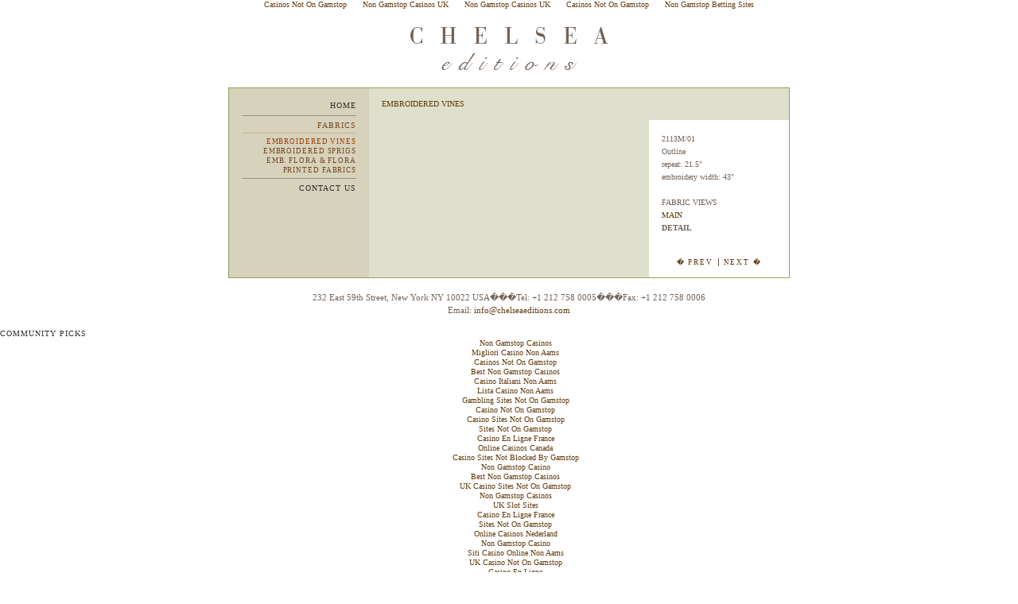

--- FILE ---
content_type: text/html; charset=UTF-8
request_url: https://www.chelseaeditions.com/fabrics/embroidered_vines/FM318-D.html
body_size: 2059
content:
<!DOCTYPE html PUBLIC "-//W3C//DTD HTML 4.01 Transitional//EN" "http://www.w3.org/TR/html4/loose.dtd">
<html>
<head>
<meta http-equiv="Content-Type" content="text/html; charset=iso-8859-1">
<title>Chelsea Editions - The Antiques of the Future</title>
<link href="../../ched.css" rel="stylesheet">
<script type="text/javascript" language="Javascript1.1" src="../../ched.js"></script>
<script async src="//static.getclicky.com/101337873.js"></script></head>
<body><div style="text-align: center;"><a href="https://techweekeurope.co.uk/" style="padding: 5px 10px;">Casinos Not On Gamstop</a><a href="https://www.sussexhealthandcare.uk/" style="padding: 5px 10px;">Non Gamstop Casinos UK</a><a href="https://www.skinsupport.org.uk/" style="padding: 5px 10px;">Non Gamstop Casinos UK</a><a href="https://nva.org.uk/" style="padding: 5px 10px;">Casinos Not On Gamstop</a><a href="https://www.potato.org.uk/" style="padding: 5px 10px;">Non Gamstop Betting Sites</a></div>
<div align="center">
<img class="header" src="../../i/ched_header.gif" alt="CHELSEA editions" height="54" width="249"><table class="pcontent" width="704" border="0" cellspacing="0" cellpadding="0">
<tr>
<td rowspan="3" align="right" valign="top" width="176" class="navcell"><a href="/" class="section" id="first">home</a><a href="../../fabrics/index.html" class="section_open">fabrics</a>
<div class="subsection">
	<a href="../../fabrics/embroidered_vines/index.html" class="on">EMBROIDERED VINES</a>
	<a href="../../fabrics/embroidered_sprigs/index.html">EMBROIDERED SPRIGS</a>
	<a href="../../fabrics/emb_flora_and_fauna/index.html">EMB. FLORA &amp; FLORA</a>
	<a href="../../fabrics/printed_fabrics/index.html">PRINTED FABRICS</a>
</div>
<a href="../../contact_us/index.html" class="section" id="last">contact us</a></td><td colspan="2" class="phead">
<h4>
<a href="../../fabrics/embroidered_vines/index.html">EMBROIDERED VINES</a>
</h4>
</td>
</tr>
<tr>
<td rowspan="2" valign="top"></td><td class="pinfo" valign="top" width="144">
<div class="descBox">
<span class="code" id="code">2113M/01</span>
<br>
<span class="desc" id="desc">Outline</span>
</div>
<span class="repeat">repeat: 21.5"</span>
<br>
<span class="width">embroidery width: 43"</span>
<br>
<br>
FABRIC VIEWS<br>
<span class="views"><a href="../../fabrics/embroidered_vines/FM318.html">MAIN</a>
<br>
<b>DETAIL</b>
<br>
</span></td>
</tr>
<tr>
<td class="ppage" valign="bottom" align="right"><a class="prev" href="../../fabrics/embroidered_vines/F341ED.html">� PREV</a><a class="next" href="../../fabrics/embroidered_vines/FM801.html">NEXT �</a></td>
</tr>
</table>
<address>232 East 59th Street, New York NY 10022 USA���Tel: +1 212 758 0005���Fax: +1 212 758 0006<br>
				Email: <a href="/cdn-cgi/l/email-protection#d1b8bfb7be91b2b9b4bda2b4b0b4b5b8a5b8bebfa2ffb2bebc"><span class="__cf_email__" data-cfemail="3c55525a537c5f5459504f595d595855485553524f125f5351">[email&#160;protected]</span></a>
</address>
</div>
<div style="text-align:center"><h2>Community picks</h2><ul style="list-style:none;padding-left:0"><li><a href="https://www.geneticdisordersuk.org/">Non Gamstop Casinos</a></li><li><a href="https://www.pizzeriadimatteo.com/">Migliori Casino Non Aams</a></li><li><a href="https://www.smallcharityweek.com/">Casinos Not On Gamstop</a></li><li><a href="https://www.beadsdirect.co.uk/">Best Non Gamstop Casinos</a></li><li><a href="https://townhousehotels.com/">Casino Italiani Non Aams</a></li><li><a href="https://www.thistimeimvoting.eu/">Lista Casino Non Aams</a></li><li><a href="https://www.clintoncards.co.uk/">Gambling Sites Not On Gamstop</a></li><li><a href="https://www.bristolticketshop.co.uk/">Casino Not On Gamstop</a></li><li><a href="https://tescobagsofhelp.org.uk/">Casino Sites Not On Gamstop</a></li><li><a href="https://pride-events.co.uk/">Sites Not On Gamstop</a></li><li><a href="https://www.coupdepouceeconomiedenergie.fr/">Casino En Ligne France</a></li><li><a href="https://torontosversion.com/">Online Casinos Canada</a></li><li><a href="https://gdalabel.org.uk/">Casino Sites Not Blocked By Gamstop</a></li><li><a href="https://mpmckeownlandscapes.co.uk/">Non Gamstop Casino</a></li><li><a href="https://www.trada.co.uk/">Best Non Gamstop Casinos</a></li><li><a href="https://www.cheshirewestmuseums.org/non-gamstop-casinos-uk/">UK Casino Sites Not On Gamstop</a></li><li><a href="https://www.fictionuncovered.co.uk/">Non Gamstop Casinos</a></li><li><a href="https://www.snowfactor.com/">UK Slot Sites</a></li><li><a href="https://www.reseauconsigne.com/">Casino En Ligne France</a></li><li><a href="https://www.thehotelcollection.co.uk/">Sites Not On Gamstop</a></li><li><a href="https://www.malaysiasite.nl/">Online Casinos Nederland</a></li><li><a href="https://www.wyedeantourism.co.uk/">Non Gamstop Casino</a></li><li><a href="https://theybuyforyou.eu/">Siti Casino Online Non Aams</a></li><li><a href="https://www.uberrock.co.uk/">UK Casino Not On Gamstop</a></li><li><a href="https://thegame0.com/">Casino En Ligne</a></li><li><a href="https://www.autismes.fr/">Casino En Ligne Crypto</a></li><li><a href="https://www.etno.be/">Meilleur Site Casino En Ligne Belgique</a></li><li><a href="https://rcdc.it/">Casino Online Non Aams</a></li><li><a href="https://www.vegan-france.fr/">Casino En Ligne</a></li><li><a href="https://www.pontdarc-ardeche.fr/">Meilleur Casino En Ligne</a></li><li><a href="https://www.champigny94.fr/">Site Casino En Ligne</a></li><li><a href="https://ilbegroup.it/">Free Spin Senza Deposito Immediato</a></li><li><a href="https://yabbycasino.it/">Casino Non Aams Recensioni</a></li><li><a href="https://www.itsart.tv/">Miglior Casino Online Non Aams</a></li></ul></div><script data-cfasync="false" src="/cdn-cgi/scripts/5c5dd728/cloudflare-static/email-decode.min.js"></script><script defer src="https://static.cloudflareinsights.com/beacon.min.js/vcd15cbe7772f49c399c6a5babf22c1241717689176015" integrity="sha512-ZpsOmlRQV6y907TI0dKBHq9Md29nnaEIPlkf84rnaERnq6zvWvPUqr2ft8M1aS28oN72PdrCzSjY4U6VaAw1EQ==" data-cf-beacon='{"version":"2024.11.0","token":"6d48e3fc18f84e87b765e756833e0b92","r":1,"server_timing":{"name":{"cfCacheStatus":true,"cfEdge":true,"cfExtPri":true,"cfL4":true,"cfOrigin":true,"cfSpeedBrain":true},"location_startswith":null}}' crossorigin="anonymous"></script>
</body>
</html>


--- FILE ---
content_type: text/css
request_url: https://www.chelseaeditions.com/ched.css
body_size: 1039
content:
body { margin: 0px; }
a:visited { color: #633c0f; }

a:hover {
	color: #942a00;
	text-decoration: none;
}

a:active { color: #000; }

a {
	color: #633c0f;
	text-decoration: none;
}

a img, img {
	border: 0;
}

address {
	font-style: normal;
	font-size: 11px;
	line-height: 16px;
	margin-top: 16px;
	margin-bottom: 16px;
	padding-top: 0px;
	padding-bottom: 0px;
}

body, p, td, input, textarea, select {
	color: #736357;
	font-size: 10px;
	line-height: 12px;
	font-family: Georgia, "Times New Roman", serif;
}

h3 {
	color: #736357;
	font-size: 13px;
	line-height: 16px;
	margin: 0px;
	padding: 0px;
	text-align: left;
}

h4 {
	color: #362f2d;
	font-weight: normal;
	font-size: 10px;
	line-height: 12px;
	margin: 0px;
	padding: 0px;
	text-align: left;
}

h2 {
	color: #362f2d;
	font-weight: normal;
	font-size: 10px;
	line-height: 12px;
	margin: 0px;
	padding: 0px;
	text-align: left;
	text-transform: uppercase;
	letter-spacing: 0.1em;
}

.dthumb {
	color: #4f2b00;
	background-color: #d6d2bc;
	border: solid 1px #c69c6d;
	width: 112px;
	height: 142px;
}

.dthumb153 {
	color: #4f2b00;
	background-color: #d6d2bc;
	border: solid 1px #c69c6d;
	width: 153px;
	height: 184px;
}

.dthumb222 {
	color: #4f2b00;
	background-color: #d6d2bc;
	border: solid 1px #c69c6d;
	width: 222px;
	height: 222px;
}

.dthumb td {
	line-height: 12px;
	text-align: center;
	vertical-align: middle;
}

.dthumb153 td {
	line-height: 12px;
	text-align: center;
	vertical-align: middle;
}

.dthumb222 td {
	line-height: 12px;
	text-align: center;
	vertical-align: middle;
}
td.editorial {
	padding:16px;
}

.editorial p{
	font-size: 11px;
	line-height: 16px;
	vertical-align: top;
}

.editorial td{
	padding:5px 0;
	vertical-align: top;
}
.editorial td.rightCol{
	padding-left:15px;
}

.editorial td.header {
	padding:0 0 10px 0;
}
	

.pthumb { color: #4f2b00; }

.pthumb td {
	line-height: 12px;
	text-align: center;
	vertical-align: middle;
}

.header {
	margin-top: 22px;
	margin-bottom: 22px;
}

.introPanel {
	color: #423731;
	font-size: 11pt;
	line-height: 12pt;
	background-color: #dfe0cb;
	padding: 16px;
}

/*<group=nav>*/

.navcell {
	background-color: #d6d2bc;
	text-align: right;
	vertical-align: top;
	padding: 16px;
	width: 144px;
}

.navcell a { 
	display: block;
	text-transform: uppercase;
	color: #362F2D;
	letter-spacing: 0.1em;
}

.navcell .section, .navcell .section_on { 
	border-bottom: solid 1px #969183;
	padding: 6px 0;
	}

.navcell .section_open, .navcell .section_on_open { 
	border-bottom: solid 1px #c7b299;
	padding: 6px 0 3px;
	color: #754C24;
	}

.navcell .section_on, .navcell .section_on_open, .subsection .on {
	color: #A0410D;
}

.navcell #first {
	padding-top: 0;
}

.navcell #last {
	border-bottom: 0;
}

.subsection {
	border-bottom: solid 1px #969183;
	padding: 4px 0;
}

.subsection a {
	letter-spacing: 0.1em;
	padding: 0px 0;
	font-size: 9px;
	color: #754C24;
}

/*</group>*/
.pcell {
	background-color: #dfe0cb;
	text-align: left;
}

.pcontent {
	background-color: #dfe0cb;
	border: solid 1px #999c5d;
	width: 706px;
}

.phead { padding: 14px 16px; }

.pinfo {
	line-height: 16px;
	background-color: #fff;
	padding: 16px;
	text-align: left;
}

.ppage {
	background-color: #fff;
	padding: 13px 16px;
	text-align: center;
	letter-spacing: 0.2em;
	font-size: 9px;
}

.ppage .next {
	border-left: 1px solid #5d524c;
	padding-left: 6px;
}

.ppage .prev {
	padding-right: 6px;
}

/* i = disabled */

.ppage i { 
	font-style: normal;
	color: #DCD8D5;
}

.news, .news p {
	font-size: 11px;
	line-height: 16px;
}

.pthumb a:hover img {
	background-color: #b5b98a;
	border: solid 1px #8c6239;
}

.pthumb a img {
	background-color: #d6d2bc;
	border: solid 1px #c69c6d;
}

.imgInput {
	background-color: #d6d2bc;
	width: 62px;
	border: solid 1px #c69c6d;
	padding: 0px;
}

.imgInput:hover {
	background-color: #b5b98a;
	border: solid 1px #8c6239;
}

input, textarea {
	background-color: #fff;
	width: 264px;
	padding: 2px;
}

.checkbox {
	background-color: none;
	width: auto;
	display: inline;
}

.ppageNav a { font-weight: bold; }

.homePanel {
	color: #423731;
	font-size: 11px;
	line-height: 15px;
	background-color: #dfe0cb;
	padding: 16px;
	text-align: left;
}

.navWrapper {
	position: absolute;
	width: 144px;
	display: block;
}

form {
	margin: 0px;
	padding: 0px;
}

/*.descBox { height: 72px; }*/
.views { text-transform: uppercase; }

object {
	margin: 0px;
	padding: 0px;
}

.iotm { line-height: 12px; }

.iotmhome {
	margin-right: 16px;
	margin-bottom: 16px;
}

ul, li {
	margin: 0;
	padding: 0;
}

li {
	margin-left: 16px;
}

hr {
	border: 0;
	border-top: 1px solid #969183; }

/*<group=sale>*/

.salehome { margin-bottom: 4px; }

.sale h1 {
	font-size: 40px;
	line-height: 40px;
	margin: 0;
	padding: 0;
}

.sale h2 {
	font-size: 20px;
	line-height: 20px;
	font-weight: normal;
}

.sale h3 {
	font-size: 16px;
	line-height: 16px;
	font-weight: normal;
	margin-bottom: 0;
	padding-bottom: 0;
}

.sale h5 {
	font-size: 12px;
	line-height: 16px;
	font-weight: normal;
	color: #362f2d;
}

.sale h6 {
	font-size: 12px;
	line-height: 16px;
	font-weight: normal;
}

#sale {
	background-image: url(http://www.chelseaeditions.com/i/sale-bg2005-3.gif);
	background-repeat: no-repeat;
	background-position: right bottom;
}

/*</group>*/

.vipmsg {
	border: solid 1px #999c5d;
	padding: 6px;
	margin-top:12px;
	background-color: #d6d2bc;
	}

--- FILE ---
content_type: application/javascript
request_url: https://www.chelseaeditions.com/ched.js
body_size: 139
content:
//all functions for chelseatextiles.com
var currentImg;

function fabImg(code, desc) {
//swap image
	bigImg.src = '../384/' + code + '.jpg';
// replace code and desc text
	// strip image reference off code
	realCode = code.replace("-D", "");
	realCode = realCode.replace("-B", "");
	document.getElementById('code').innerHTML = realCode; 
	document.getElementById('desc').innerHTML = desc;

// highlight the right link
	if (currentImg == null) {
		//alert('currentImg == null');
		document.getElementById(code).style.fontWeight ='bold';
		currentImg = code;
	}
	else {
		//alert('currentImg != null');
		document.getElementById(currentImg).style.fontWeight ='normal';
		document.getElementById(code).style.fontWeight ='bold';
		currentImg = code;
	}
}


function email(usr, domain) { // spambot protection 4 mailto urls
	menolikeyspam = 'mailto:' + usr + '@' + domain;
	document.location.href = menolikeyspam;
}

function thumbOver(what) {
what.style.backgroundColor='#B5B98A';
what.style.borderColor='#8C6239';
}

function thumbOut(what) {
what.style.backgroundColor='#D6D2BC';
what.style.borderColor='#C69C6D';
}